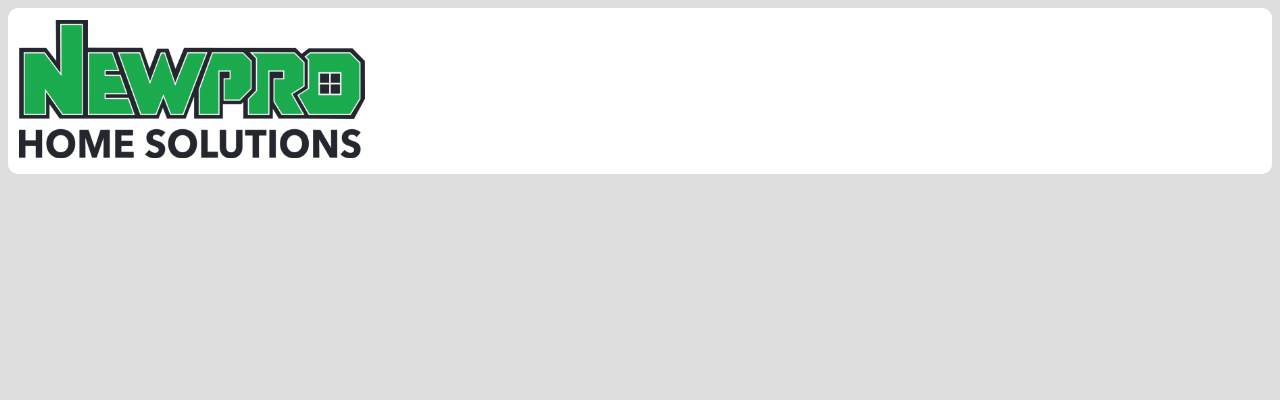

--- FILE ---
content_type: text/html;charset=UTF-8
request_url: https://newprocareers-renovo.icims.com/jobs/search?hashed=-625912880&mobile=false&width=1716&height=500&bga=true&needsRedirect=false&jan1offset=-300&jun1offset=-240
body_size: 70247
content:




























<!DOCTYPE html><html  lang="" prefix=""  class=""><head id=""  class=""><!-- END OF ICIMS HEADER --><base href=""> 	<title>iCIMS Careers Portal</title>  <style type="text/css"> body { background-color: #dddddd; display:block!important; }    #contain{ width: 100%;  }	 #content { margin: 0 auto; min-width: 980px; height: 100%; background-color: #ffffff; border-radius: 10px; padding-bottom: 10px; padding-top: 10px; }  #portal { width: 100%; height: 100%; }  #logo_img { width: 162px; height:119px; background-image:url('[data-uri]'); background-repeat: no-repeat; background-size: 100% 100%; margin-left: 9px; margin-right: 9px; }  #preview_portal { 	height:800px; }  .logo_dims { 	height:142px!important; 	width:350px!important; 	background-size:142px!important 350px!important; }   </style> </head><body> <div id="contain"> <div id="content"> <div id="logo_contain">  <img id="logo_img" class="logo_dims" src="[data-uri]"></div> <div id="portal" class="icims_height_fix"><!-- ICIMS START -->
<script type="text/javascript" src="https://cdn02.icims.com/a/images.icims.com/content/platform_178.0.0.260106-3f3a1c0f66d-11-6/script/lib/domreplacement/domReplacement.js"></script>
<script type="text/javascript" src="https://cdn02.icims.com/a/images.icims.com/content/platform_178.0.0.260106-3f3a1c0f66d-11-6/script/common/icims.js"></script>
<script type="text/javascript" src="https://cdn02.icims.com/a/images.icims.com/content/platform_178.0.0.260106-3f3a1c0f66d-11-6/script/portal/utils.js"></script>
<script type="text/javascript">var useAutoScrolling = false;</script>
<!--[if lte IE 8]>
<script type="text/javascript">useAutoScrolling = true;</script>
<![endif]-->
<script type="text/javascript">

if (window.addEventListener) {
window.addEventListener('message', icims_handlePostMessage, false);
} else if (window.attachEvent) {
window.attachEvent('onmessage', icims_handlePostMessage);
}
function icims_handlePostMessage(event) {
// If this is not a message from an icims domain, ignore it.
if (event.origin.indexOf('icims.com') == -1) return;
var data = event.data;
if (typeof data === "string") {
try {
data = ICIMS.jsonDecode(data);
} catch(e) {
data = event.data;
}
}
try {
if (data && data.height && !isNaN(data.height)) {
document.getElementById('icims_content_iframe').height = parseInt(data.height);
} else if ((data && 'x' in data && 'y' in data && !isNaN(parseInt(data.x)) && !isNaN(parseInt(data.y)))) {
top.scrollTo(parseInt(data.x), parseInt(data.y));
} else if(data && data.pageTitle){
window.document.title = data.pageTitle;
}
} catch (e) {}
}
function getCookie(name) {
var match = document.cookie.match(name + '=(.*?)(;|$)');
if (match) return unescape(match[1]);
else return "";
}
function updateUrl(url) {
try {
history.replaceState({}, '', url);
} catch (e) {}
}
icimsAddOnload(function() {
var icimsFrame = document.createElement('iframe');
var iFrameHeight = 500;
icimsFrame.id = 'icims_content_iframe';
icimsFrame.name = 'icims_content_iframe';
icimsFrame.src = 'https:\/\/newprocareers-renovo.icims.com\/jobs\/search?hashed=-625912880&mobile=false&width=1716&height=500&bga=true&needsRedirect=false&jan1offset=-300&jun1offset=-240&in_iframe=1';
icimsFrame.setAttribute('style', 'width: 100%;border: none;margin: 0px');


iFrameHeight = 500;

icimsFrame.setAttribute('height', iFrameHeight);
icimsFrame.setAttribute('title', 'iCIMS Content iFrame');
icimsFrame.onload=function() {
try {
window.parent.parent.scrollTo(0,0);
} catch (e) {}
};
document.getElementById('icims_iframe_span').appendChild(icimsFrame);
try {
var height = getCookie('cookie_icims_iframe_content_height');
if (height > 0 && typeof style !== 'undefined') style.height = height + 'px';
} catch(e) {}
document.getElementById('icims_content_iframe').onreadystatechange = function() {
try{
if ('interactive' == this.readyState) {
window.scroll(1,1);
}
} catch(e) {}
};
try {
var height = 0;
if (navigator.userAgent.indexOf("Firefox")!=-1) height = document.body.offsetHeight + 16;
else height = document.body.scrollHeight;
document.cookie="cookie_icims_iframe_content_height="+height+";SameSite=Strict;Secure;path=/;";
} catch(e) {}
});
</script>
<noscript>
<iframe src="https://newprocareers-renovo.icims.com/jobs/search?hashed=-625912880&amp;mobile=false&amp;width=1716&amp;height=500&amp;bga=true&amp;needsRedirect=false&amp;jan1offset=-300&amp;jun1offset=-240&amp;in_iframe=1" id="noscript_icims_content_iframe" name="noscript_icims_content_iframe" title="Noscript iCIMS Content iFrame" style="width:100%;" height="500"></iframe>
</noscript>
<span id="icims_iframe_span" role="main" aria-label="Career Portal">
</span>































<!-- ICIMS END --></div> </div> </div> </body><icimscss><style>.icims_height_fix {background: none;background-image:none;display: initial;padding: 0px;max-width: 100%!important;width: 100%!important;}.parent_width_fix {max-width: 100%!important;} body{display:inherit!important;}</style></icimscss></body></html>
